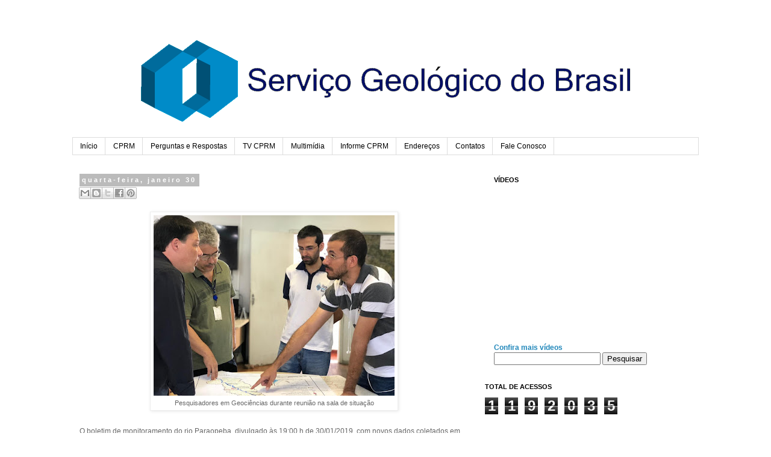

--- FILE ---
content_type: text/html; charset=UTF-8
request_url: http://cprmblog.blogspot.com/2019/01/pesquisadores-em-geociencias-durante.html
body_size: 11275
content:
<!DOCTYPE html>
<html class='v2' dir='ltr' lang='pt-BR'>
<head>
<link href='https://www.blogger.com/static/v1/widgets/335934321-css_bundle_v2.css' rel='stylesheet' type='text/css'/>
<meta content='width=1100' name='viewport'/>
<meta content='text/html; charset=UTF-8' http-equiv='Content-Type'/>
<meta content='blogger' name='generator'/>
<link href='http://cprmblog.blogspot.com/favicon.ico' rel='icon' type='image/x-icon'/>
<link href='http://cprmblog.blogspot.com/2019/01/pesquisadores-em-geociencias-durante.html' rel='canonical'/>
<link rel="alternate" type="application/atom+xml" title="CPRM - Serviço Geológico do Brasil - Atom" href="http://cprmblog.blogspot.com/feeds/posts/default" />
<link rel="alternate" type="application/rss+xml" title="CPRM - Serviço Geológico do Brasil - RSS" href="http://cprmblog.blogspot.com/feeds/posts/default?alt=rss" />
<link rel="service.post" type="application/atom+xml" title="CPRM - Serviço Geológico do Brasil - Atom" href="https://www.blogger.com/feeds/2572830961440541935/posts/default" />

<link rel="alternate" type="application/atom+xml" title="CPRM - Serviço Geológico do Brasil - Atom" href="http://cprmblog.blogspot.com/feeds/2846092554536212668/comments/default" />
<!--Can't find substitution for tag [blog.ieCssRetrofitLinks]-->
<link href='https://blogger.googleusercontent.com/img/b/R29vZ2xl/AVvXsEgL1-CQ6KCid_5Trx8tbXSXN6jdydTLgzxN7gq-Fyo0I_yqkcYisG6smm3CoSuST2I7pZxWZ786KZs1EDWyQG4HCmurba6-svZYA_M7RUPJZD2J_cvl4UPyBmGy9zE18JWZa8KcjCuU_Hs6/s400/foto.jpeg' rel='image_src'/>
<meta content='http://cprmblog.blogspot.com/2019/01/pesquisadores-em-geociencias-durante.html' property='og:url'/>
<meta content='CPRM - Serviço Geológico do Brasil' property='og:title'/>
<meta content='Blog do Serviço Geológico do Brasil - Companhia de Pesquisas em Recursos Minerais (CPRM)' property='og:description'/>
<meta content='https://blogger.googleusercontent.com/img/b/R29vZ2xl/AVvXsEgL1-CQ6KCid_5Trx8tbXSXN6jdydTLgzxN7gq-Fyo0I_yqkcYisG6smm3CoSuST2I7pZxWZ786KZs1EDWyQG4HCmurba6-svZYA_M7RUPJZD2J_cvl4UPyBmGy9zE18JWZa8KcjCuU_Hs6/w1200-h630-p-k-no-nu/foto.jpeg' property='og:image'/>
<title>CPRM - Serviço Geológico do Brasil</title>
<style id='page-skin-1' type='text/css'><!--
/*
-----------------------------------------------
Blogger Template Style
Name:     Simple
Designer: Blogger
URL:      www.blogger.com
----------------------------------------------- */
/* Content
----------------------------------------------- */
body {
font: normal normal 12px 'Trebuchet MS', Trebuchet, Verdana, sans-serif;
color: #666666;
background: #ffffff none repeat scroll top left;
padding: 0 0 0 0;
}
html body .region-inner {
min-width: 0;
max-width: 100%;
width: auto;
}
h2 {
font-size: 22px;
}
a:link {
text-decoration:none;
color: #2288bb;
}
a:visited {
text-decoration:none;
color: #888888;
}
a:hover {
text-decoration:underline;
color: #33aaff;
}
.body-fauxcolumn-outer .fauxcolumn-inner {
background: transparent none repeat scroll top left;
_background-image: none;
}
.body-fauxcolumn-outer .cap-top {
position: absolute;
z-index: 1;
height: 400px;
width: 100%;
}
.body-fauxcolumn-outer .cap-top .cap-left {
width: 100%;
background: transparent none repeat-x scroll top left;
_background-image: none;
}
.content-outer {
-moz-box-shadow: 0 0 0 rgba(0, 0, 0, .15);
-webkit-box-shadow: 0 0 0 rgba(0, 0, 0, .15);
-goog-ms-box-shadow: 0 0 0 #333333;
box-shadow: 0 0 0 rgba(0, 0, 0, .15);
margin-bottom: 1px;
}
.content-inner {
padding: 10px 40px;
}
.content-inner {
background-color: #ffffff;
}
/* Header
----------------------------------------------- */
.header-outer {
background: transparent none repeat-x scroll 0 -400px;
_background-image: none;
}
.Header h1 {
font: normal normal 40px 'Trebuchet MS',Trebuchet,Verdana,sans-serif;
color: #000000;
text-shadow: 0 0 0 rgba(0, 0, 0, .2);
}
.Header h1 a {
color: #000000;
}
.Header .description {
font-size: 18px;
color: #000000;
}
.header-inner .Header .titlewrapper {
padding: 22px 0;
}
.header-inner .Header .descriptionwrapper {
padding: 0 0;
}
/* Tabs
----------------------------------------------- */
.tabs-inner .section:first-child {
border-top: 0 solid #dddddd;
}
.tabs-inner .section:first-child ul {
margin-top: -1px;
border-top: 1px solid #dddddd;
border-left: 1px solid #dddddd;
border-right: 1px solid #dddddd;
}
.tabs-inner .widget ul {
background: transparent none repeat-x scroll 0 -800px;
_background-image: none;
border-bottom: 1px solid #dddddd;
margin-top: 0;
margin-left: -30px;
margin-right: -30px;
}
.tabs-inner .widget li a {
display: inline-block;
padding: .6em 1em;
font: normal normal 12px 'Trebuchet MS', Trebuchet, Verdana, sans-serif;
color: #000000;
border-left: 1px solid #ffffff;
border-right: 1px solid #dddddd;
}
.tabs-inner .widget li:first-child a {
border-left: none;
}
.tabs-inner .widget li.selected a, .tabs-inner .widget li a:hover {
color: #000000;
background-color: #eeeeee;
text-decoration: none;
}
/* Columns
----------------------------------------------- */
.main-outer {
border-top: 0 solid transparent;
}
.fauxcolumn-left-outer .fauxcolumn-inner {
border-right: 1px solid transparent;
}
.fauxcolumn-right-outer .fauxcolumn-inner {
border-left: 1px solid transparent;
}
/* Headings
----------------------------------------------- */
div.widget > h2,
div.widget h2.title {
margin: 0 0 1em 0;
font: normal bold 11px 'Trebuchet MS',Trebuchet,Verdana,sans-serif;
color: #000000;
}
/* Widgets
----------------------------------------------- */
.widget .zippy {
color: #999999;
text-shadow: 2px 2px 1px rgba(0, 0, 0, .1);
}
.widget .popular-posts ul {
list-style: none;
}
/* Posts
----------------------------------------------- */
h2.date-header {
font: normal bold 11px Arial, Tahoma, Helvetica, FreeSans, sans-serif;
}
.date-header span {
background-color: #bbbbbb;
color: #ffffff;
padding: 0.4em;
letter-spacing: 3px;
margin: inherit;
}
.main-inner {
padding-top: 35px;
padding-bottom: 65px;
}
.main-inner .column-center-inner {
padding: 0 0;
}
.main-inner .column-center-inner .section {
margin: 0 1em;
}
.post {
margin: 0 0 45px 0;
}
h3.post-title, .comments h4 {
font: normal normal 22px 'Trebuchet MS',Trebuchet,Verdana,sans-serif;
margin: .75em 0 0;
}
.post-body {
font-size: 110%;
line-height: 1.4;
position: relative;
}
.post-body img, .post-body .tr-caption-container, .Profile img, .Image img,
.BlogList .item-thumbnail img {
padding: 2px;
background: #ffffff;
border: 1px solid #eeeeee;
-moz-box-shadow: 1px 1px 5px rgba(0, 0, 0, .1);
-webkit-box-shadow: 1px 1px 5px rgba(0, 0, 0, .1);
box-shadow: 1px 1px 5px rgba(0, 0, 0, .1);
}
.post-body img, .post-body .tr-caption-container {
padding: 5px;
}
.post-body .tr-caption-container {
color: #666666;
}
.post-body .tr-caption-container img {
padding: 0;
background: transparent;
border: none;
-moz-box-shadow: 0 0 0 rgba(0, 0, 0, .1);
-webkit-box-shadow: 0 0 0 rgba(0, 0, 0, .1);
box-shadow: 0 0 0 rgba(0, 0, 0, .1);
}
.post-header {
margin: 0 0 1.5em;
line-height: 1.6;
font-size: 90%;
}
.post-footer {
margin: 20px -2px 0;
padding: 5px 10px;
color: #666666;
background-color: #eeeeee;
border-bottom: 1px solid #eeeeee;
line-height: 1.6;
font-size: 90%;
}
#comments .comment-author {
padding-top: 1.5em;
border-top: 1px solid transparent;
background-position: 0 1.5em;
}
#comments .comment-author:first-child {
padding-top: 0;
border-top: none;
}
.avatar-image-container {
margin: .2em 0 0;
}
#comments .avatar-image-container img {
border: 1px solid #eeeeee;
}
/* Comments
----------------------------------------------- */
.comments .comments-content .icon.blog-author {
background-repeat: no-repeat;
background-image: url([data-uri]);
}
.comments .comments-content .loadmore a {
border-top: 1px solid #999999;
border-bottom: 1px solid #999999;
}
.comments .comment-thread.inline-thread {
background-color: #eeeeee;
}
.comments .continue {
border-top: 2px solid #999999;
}
/* Accents
---------------------------------------------- */
.section-columns td.columns-cell {
border-left: 1px solid transparent;
}
.blog-pager {
background: transparent url(https://resources.blogblog.com/blogblog/data/1kt/simple/paging_dot.png) repeat-x scroll top center;
}
.blog-pager-older-link, .home-link,
.blog-pager-newer-link {
background-color: #ffffff;
padding: 5px;
}
.footer-outer {
border-top: 1px dashed #bbbbbb;
}
/* Mobile
----------------------------------------------- */
body.mobile  {
background-size: auto;
}
.mobile .body-fauxcolumn-outer {
background: transparent none repeat scroll top left;
}
.mobile .body-fauxcolumn-outer .cap-top {
background-size: 100% auto;
}
.mobile .content-outer {
-webkit-box-shadow: 0 0 3px rgba(0, 0, 0, .15);
box-shadow: 0 0 3px rgba(0, 0, 0, .15);
}
.mobile .tabs-inner .widget ul {
margin-left: 0;
margin-right: 0;
}
.mobile .post {
margin: 0;
}
.mobile .main-inner .column-center-inner .section {
margin: 0;
}
.mobile .date-header span {
padding: 0.1em 10px;
margin: 0 -10px;
}
.mobile h3.post-title {
margin: 0;
}
.mobile .blog-pager {
background: transparent none no-repeat scroll top center;
}
.mobile .footer-outer {
border-top: none;
}
.mobile .main-inner, .mobile .footer-inner {
background-color: #ffffff;
}
.mobile-index-contents {
color: #666666;
}
.mobile-link-button {
background-color: #2288bb;
}
.mobile-link-button a:link, .mobile-link-button a:visited {
color: #ffffff;
}
.mobile .tabs-inner .section:first-child {
border-top: none;
}
.mobile .tabs-inner .PageList .widget-content {
background-color: #eeeeee;
color: #000000;
border-top: 1px solid #dddddd;
border-bottom: 1px solid #dddddd;
}
.mobile .tabs-inner .PageList .widget-content .pagelist-arrow {
border-left: 1px solid #dddddd;
}

--></style>
<style id='template-skin-1' type='text/css'><!--
body {
min-width: 1120px;
}
.content-outer, .content-fauxcolumn-outer, .region-inner {
min-width: 1120px;
max-width: 1120px;
_width: 1120px;
}
.main-inner .columns {
padding-left: 0px;
padding-right: 370px;
}
.main-inner .fauxcolumn-center-outer {
left: 0px;
right: 370px;
/* IE6 does not respect left and right together */
_width: expression(this.parentNode.offsetWidth -
parseInt("0px") -
parseInt("370px") + 'px');
}
.main-inner .fauxcolumn-left-outer {
width: 0px;
}
.main-inner .fauxcolumn-right-outer {
width: 370px;
}
.main-inner .column-left-outer {
width: 0px;
right: 100%;
margin-left: -0px;
}
.main-inner .column-right-outer {
width: 370px;
margin-right: -370px;
}
#layout {
min-width: 0;
}
#layout .content-outer {
min-width: 0;
width: 800px;
}
#layout .region-inner {
min-width: 0;
width: auto;
}
body#layout div.add_widget {
padding: 8px;
}
body#layout div.add_widget a {
margin-left: 32px;
}
--></style>
<link href='https://www.blogger.com/dyn-css/authorization.css?targetBlogID=2572830961440541935&amp;zx=ff9ef577-3cdd-4f19-8ca6-a283afd3cf00' media='none' onload='if(media!=&#39;all&#39;)media=&#39;all&#39;' rel='stylesheet'/><noscript><link href='https://www.blogger.com/dyn-css/authorization.css?targetBlogID=2572830961440541935&amp;zx=ff9ef577-3cdd-4f19-8ca6-a283afd3cf00' rel='stylesheet'/></noscript>
<meta name='google-adsense-platform-account' content='ca-host-pub-1556223355139109'/>
<meta name='google-adsense-platform-domain' content='blogspot.com'/>

</head>
<body class='loading variant-simplysimple'>
<div class='navbar no-items section' id='navbar' name='Navbar'>
</div>
<div class='body-fauxcolumns'>
<div class='fauxcolumn-outer body-fauxcolumn-outer'>
<div class='cap-top'>
<div class='cap-left'></div>
<div class='cap-right'></div>
</div>
<div class='fauxborder-left'>
<div class='fauxborder-right'></div>
<div class='fauxcolumn-inner'>
</div>
</div>
<div class='cap-bottom'>
<div class='cap-left'></div>
<div class='cap-right'></div>
</div>
</div>
</div>
<div class='content'>
<div class='content-fauxcolumns'>
<div class='fauxcolumn-outer content-fauxcolumn-outer'>
<div class='cap-top'>
<div class='cap-left'></div>
<div class='cap-right'></div>
</div>
<div class='fauxborder-left'>
<div class='fauxborder-right'></div>
<div class='fauxcolumn-inner'>
</div>
</div>
<div class='cap-bottom'>
<div class='cap-left'></div>
<div class='cap-right'></div>
</div>
</div>
</div>
<div class='content-outer'>
<div class='content-cap-top cap-top'>
<div class='cap-left'></div>
<div class='cap-right'></div>
</div>
<div class='fauxborder-left content-fauxborder-left'>
<div class='fauxborder-right content-fauxborder-right'></div>
<div class='content-inner'>
<header>
<div class='header-outer'>
<div class='header-cap-top cap-top'>
<div class='cap-left'></div>
<div class='cap-right'></div>
</div>
<div class='fauxborder-left header-fauxborder-left'>
<div class='fauxborder-right header-fauxborder-right'></div>
<div class='region-inner header-inner'>
<div class='header section' id='header' name='Cabeçalho'><div class='widget Header' data-version='1' id='Header1'>
<div id='header-inner'>
<a href='http://cprmblog.blogspot.com/' style='display: block'>
<img alt='CPRM - Serviço Geológico do Brasil' height='189px; ' id='Header1_headerimg' src='https://blogger.googleusercontent.com/img/b/R29vZ2xl/AVvXsEh_sQhpI5pf0zBJA8vTCnyanguOlB8K6h77Rj50hANLlWr1NH648Ad1LzMLe3uPxS72rwvfIZV98jDxMWWlZCvYIksCN2ZXl2B9s49uWzNRyVilpgzE9erCE5wutUyCnD-zsZJrY4AD744/s1600/bannernovonovo.png' style='display: block' width='1129px; '/>
</a>
</div>
</div></div>
</div>
</div>
<div class='header-cap-bottom cap-bottom'>
<div class='cap-left'></div>
<div class='cap-right'></div>
</div>
</div>
</header>
<div class='tabs-outer'>
<div class='tabs-cap-top cap-top'>
<div class='cap-left'></div>
<div class='cap-right'></div>
</div>
<div class='fauxborder-left tabs-fauxborder-left'>
<div class='fauxborder-right tabs-fauxborder-right'></div>
<div class='region-inner tabs-inner'>
<div class='tabs section' id='crosscol' name='Entre colunas'><div class='widget PageList' data-version='1' id='PageList1'>
<h2>Páginas</h2>
<div class='widget-content'>
<ul>
<li>
<a href='http://cprmblog.blogspot.com/'>Início</a>
</li>
<li>
<a href='http://cprmblog.blogspot.com/p/cprm.html'>CPRM</a>
</li>
<li>
<a href='http://cprmblog.blogspot.com/p/perguntas-respostas.html'>Perguntas e Respostas</a>
</li>
<li>
<a href='http://cprmblog.blogspot.com.br/p/videos_26.html'>TV CPRM</a>
</li>
<li>
<a href='http://cprmblog.blogspot.com/p/multimidia.html'>Multimídia</a>
</li>
<li>
<a href='http://cprmblog.blogspot.com/p/informe-cprm.html'>Informe CPRM</a>
</li>
<li>
<a href='http://cprmblog.blogspot.com/p/nossos-enderecos.html'>Endereços</a>
</li>
<li>
<a href='http://cprmblog.blogspot.com/p/contatos.html'>Contatos</a>
</li>
<li>
<a href='http://cprmblog.blogspot.com/p/fale-conosco_4553.html'>Fale Conosco</a>
</li>
</ul>
<div class='clear'></div>
</div>
</div></div>
<div class='tabs no-items section' id='crosscol-overflow' name='Cross-Column 2'></div>
</div>
</div>
<div class='tabs-cap-bottom cap-bottom'>
<div class='cap-left'></div>
<div class='cap-right'></div>
</div>
</div>
<div class='main-outer'>
<div class='main-cap-top cap-top'>
<div class='cap-left'></div>
<div class='cap-right'></div>
</div>
<div class='fauxborder-left main-fauxborder-left'>
<div class='fauxborder-right main-fauxborder-right'></div>
<div class='region-inner main-inner'>
<div class='columns fauxcolumns'>
<div class='fauxcolumn-outer fauxcolumn-center-outer'>
<div class='cap-top'>
<div class='cap-left'></div>
<div class='cap-right'></div>
</div>
<div class='fauxborder-left'>
<div class='fauxborder-right'></div>
<div class='fauxcolumn-inner'>
</div>
</div>
<div class='cap-bottom'>
<div class='cap-left'></div>
<div class='cap-right'></div>
</div>
</div>
<div class='fauxcolumn-outer fauxcolumn-left-outer'>
<div class='cap-top'>
<div class='cap-left'></div>
<div class='cap-right'></div>
</div>
<div class='fauxborder-left'>
<div class='fauxborder-right'></div>
<div class='fauxcolumn-inner'>
</div>
</div>
<div class='cap-bottom'>
<div class='cap-left'></div>
<div class='cap-right'></div>
</div>
</div>
<div class='fauxcolumn-outer fauxcolumn-right-outer'>
<div class='cap-top'>
<div class='cap-left'></div>
<div class='cap-right'></div>
</div>
<div class='fauxborder-left'>
<div class='fauxborder-right'></div>
<div class='fauxcolumn-inner'>
</div>
</div>
<div class='cap-bottom'>
<div class='cap-left'></div>
<div class='cap-right'></div>
</div>
</div>
<!-- corrects IE6 width calculation -->
<div class='columns-inner'>
<div class='column-center-outer'>
<div class='column-center-inner'>
<div class='main section' id='main' name='Principal'><div class='widget Blog' data-version='1' id='Blog1'>
<div class='blog-posts hfeed'>

          <div class="date-outer">
        
<h2 class='date-header'><span>quarta-feira, janeiro 30</span></h2>

          <div class="date-posts">
        
<div class='post-outer'>
<div class='post hentry' itemscope='itemscope' itemtype='http://schema.org/BlogPosting'>
<a name='2846092554536212668'></a>
<div class='post-header'>
<div class='post-header-line-1'><div class='post-share-buttons goog-inline-block'>
<a class='goog-inline-block share-button sb-email' href='https://www.blogger.com/share-post.g?blogID=2572830961440541935&postID=2846092554536212668&target=email' target='_blank' title='Enviar por e-mail'><span class='share-button-link-text'>Enviar por e-mail</span></a><a class='goog-inline-block share-button sb-blog' href='https://www.blogger.com/share-post.g?blogID=2572830961440541935&postID=2846092554536212668&target=blog' onclick='window.open(this.href, "_blank", "height=270,width=475"); return false;' target='_blank' title='Postar no blog!'><span class='share-button-link-text'>Postar no blog!</span></a><a class='goog-inline-block share-button sb-twitter' href='https://www.blogger.com/share-post.g?blogID=2572830961440541935&postID=2846092554536212668&target=twitter' target='_blank' title='Compartilhar no X'><span class='share-button-link-text'>Compartilhar no X</span></a><a class='goog-inline-block share-button sb-facebook' href='https://www.blogger.com/share-post.g?blogID=2572830961440541935&postID=2846092554536212668&target=facebook' onclick='window.open(this.href, "_blank", "height=430,width=640"); return false;' target='_blank' title='Compartilhar no Facebook'><span class='share-button-link-text'>Compartilhar no Facebook</span></a><a class='goog-inline-block share-button sb-pinterest' href='https://www.blogger.com/share-post.g?blogID=2572830961440541935&postID=2846092554536212668&target=pinterest' target='_blank' title='Compartilhar com o Pinterest'><span class='share-button-link-text'>Compartilhar com o Pinterest</span></a>
</div>
</div>
</div>
<div class='post-body entry-content' id='post-body-2846092554536212668' itemprop='articleBody'>
<table align="center" cellpadding="0" cellspacing="0" class="tr-caption-container" style="margin-left: auto; margin-right: auto; text-align: center;"><tbody>
<tr><td style="text-align: center;"><a href="https://blogger.googleusercontent.com/img/b/R29vZ2xl/AVvXsEgL1-CQ6KCid_5Trx8tbXSXN6jdydTLgzxN7gq-Fyo0I_yqkcYisG6smm3CoSuST2I7pZxWZ786KZs1EDWyQG4HCmurba6-svZYA_M7RUPJZD2J_cvl4UPyBmGy9zE18JWZa8KcjCuU_Hs6/s1600/foto.jpeg" imageanchor="1" style="margin-left: auto; margin-right: auto;"><img border="0" data-original-height="768" data-original-width="1024" height="300" src="https://blogger.googleusercontent.com/img/b/R29vZ2xl/AVvXsEgL1-CQ6KCid_5Trx8tbXSXN6jdydTLgzxN7gq-Fyo0I_yqkcYisG6smm3CoSuST2I7pZxWZ786KZs1EDWyQG4HCmurba6-svZYA_M7RUPJZD2J_cvl4UPyBmGy9zE18JWZa8KcjCuU_Hs6/s400/foto.jpeg" width="400" /></a></td></tr>
<tr><td class="tr-caption" style="text-align: center;">Pesquisadores em Geociências durante reunião na sala de situação</td></tr>
</tbody></table>
<span style="color: #666666; font-family: Verdana, sans-serif; font-size: 12px; text-align: justify;"><br /></span>
<span style="color: #666666; font-family: Verdana, sans-serif; font-size: 12px; text-align: justify;">O boletim de monitoramento do rio Paraopeba, divulgado às 19:00 h de 30/01/2019, com novos dados coletados em campo indicam que a pluma (mistura de rejeito e água) percorreu 98 km e está agora a cerca de 4 km a montante da ponte da MG&#8208;060 sobre o rio Paraopeba, no município de São José da Varginha.</span><br />
<a name="more"></a><br style="color: #666666; font-family: Verdana, sans-serif; font-size: 12px; max-width: 960px !important; text-align: justify;" /><span style="color: #666666; font-family: Verdana, sans-serif; font-size: 12px; text-align: justify;">Os valores de turbidez medidos se encontram num intervalo normalmente averiguado nos períodos secos do ano na região. Os dados observados nos pontos monitorados mostram uma diminuição da turbidez ao longo do rio Paraopeba, no trecho entre Brumadinho e Mário Campos, indicando que está ocorrendo uma deposição dos sedimentos.</span><br />
<span style="color: #666666; font-family: Verdana, sans-serif; font-size: 12px; text-align: justify;"><br /></span>
<a href="http://www.cprm.gov.br/sace/boletins/Paraopeba/20190130_18-20190130%20-%20185813.pdf" style="background-attachment: initial; background-clip: initial; background-image: initial; background-origin: initial; background-position: initial; background-repeat: initial; background-size: initial; border: 0px; box-sizing: border-box; cursor: pointer; font-family: Verdana, Geneva, sans-serif; font-size: 14px; margin: 0px; outline: 0px; padding: 0px; text-decoration-line: none;" target="_blank">Clique aqui&nbsp;</a><span style="color: #333333; font-family: Verdana, Geneva, sans-serif; font-size: 14px;">para acessar o boletim completo.&nbsp;</span><br />
<span style="color: #666666; font-family: Verdana, sans-serif; font-size: 12px; text-align: justify;"><br /></span>
<span style="color: #666666; font-family: Verdana, sans-serif; font-size: 12px; text-align: justify;">Warley Pereira&nbsp;</span><br style="color: #666666; font-family: Verdana, sans-serif; font-size: 12px; max-width: 960px !important; text-align: justify;" /><span style="color: #666666; font-family: Verdana, sans-serif; font-size: 12px; text-align: justify;">Foto: Pedro Henrique Santos</span><br style="color: #666666; font-family: Verdana, sans-serif; font-size: 12px; max-width: 960px !important; text-align: justify;" /><span style="color: #666666; font-family: Verdana, sans-serif; font-size: 12px; text-align: justify;">Assessoria de Comunicação&nbsp;</span><br style="color: #666666; font-family: Verdana, sans-serif; font-size: 12px; max-width: 960px !important; text-align: justify;" /><span style="color: #666666; font-family: Verdana, sans-serif; font-size: 12px; text-align: justify;">Serviço Geológico do Brasil - CPRM&nbsp;</span><br style="color: #666666; font-family: Verdana, sans-serif; font-size: 12px; max-width: 960px !important; text-align: justify;" /><span style="color: #666666; font-family: Verdana, sans-serif; font-size: 12px; text-align: justify;">asscom@cprm.gov.br</span><br style="color: #666666; font-family: Verdana, sans-serif; font-size: 12px; max-width: 960px !important; text-align: justify;" /><span style="color: #666666; font-family: Verdana, sans-serif; font-size: 12px; text-align: justify;">(61) 98659-7240 - Warley Pereira</span><br style="color: #666666; font-family: Verdana, sans-serif; font-size: 12px; max-width: 960px !important; text-align: justify;" /><span style="color: #666666; font-family: Verdana, sans-serif; font-size: 12px; text-align: justify;">(61) 2108-8400 - ASSCOM</span>
<div style='clear: both;'></div>
</div>
<div class='post-footer'>
<div class='post-footer-line post-footer-line-1'><span class='post-author vcard'>
Postado por
<span class='fn'>
<a href='https://www.blogger.com/profile/00533150142144228530' itemprop='author' rel='author' title='author profile'>
CPRM
</a>
</span>
</span>
<span class='post-timestamp'>
às
<a class='timestamp-link' href='http://cprmblog.blogspot.com/2019/01/pesquisadores-em-geociencias-durante.html' itemprop='url' rel='bookmark' title='permanent link'><abbr class='published' itemprop='datePublished' title='2019-01-30T19:45:00-02:00'>19:45</abbr></a>
</span>
<span class='post-icons'>
<span class='item-action'>
<a href='https://www.blogger.com/email-post/2572830961440541935/2846092554536212668' title='Enviar esta postagem'>
<img alt='' class='icon-action' height='13' src='http://img1.blogblog.com/img/icon18_email.gif' width='18'/>
</a>
</span>
<span class='item-control blog-admin pid-249077624'>
<a href='https://www.blogger.com/post-edit.g?blogID=2572830961440541935&postID=2846092554536212668&from=pencil' title='Editar post'>
<img alt='' class='icon-action' height='18' src='https://resources.blogblog.com/img/icon18_edit_allbkg.gif' width='18'/>
</a>
</span>
</span>
</div>
<div class='post-footer-line post-footer-line-2'><span class='post-labels'>
</span>
</div>
<div class='post-footer-line post-footer-line-3'></div>
</div>
</div>
<div class='comments' id='comments'>
<a name='comments'></a>
</div>
</div>

        </div></div>
      
</div>
<div class='blog-pager' id='blog-pager'>
<span id='blog-pager-newer-link'>
<a class='blog-pager-newer-link' href='http://cprmblog.blogspot.com/2019/01/liminar-suspende-exigencia-de-iptu-de.html' id='Blog1_blog-pager-newer-link' title='Postagem mais recente'>Postagem mais recente</a>
</span>
<span id='blog-pager-older-link'>
<a class='blog-pager-older-link' href='http://cprmblog.blogspot.com/2019/01/servico-geologico-do-brasil-e-agencia.html' id='Blog1_blog-pager-older-link' title='Postagem mais antiga'>Postagem mais antiga</a>
</span>
<a class='home-link' href='http://cprmblog.blogspot.com/'>Página inicial</a>
</div>
<div class='clear'></div>
<div class='post-feeds'>
</div>
</div></div>
</div>
</div>
<div class='column-left-outer'>
<div class='column-left-inner'>
<aside>
</aside>
</div>
</div>
<div class='column-right-outer'>
<div class='column-right-inner'>
<aside>
<div class='sidebar section' id='sidebar-right-1'><div class='widget HTML' data-version='1' id='HTML2'>
<h2 class='title'>VÍDEOS</h2>
<div class='widget-content'>
<iframe width="320" height="250" src="https://www.youtube.com/embed/snVHpN5__cw" frameborder="0" allow="autoplay; encrypted-media" allowfullscreen></iframe>

<br />
<a
href="http://cprmblog.blogspot.com.br/p/videos_26.html">
<span style="font-weight:bold;">Confira mais vídeos</span></a
href="http:>
</div>
<div class='clear'></div>
</div></div>
<table border='0' cellpadding='0' cellspacing='0' class='section-columns columns-2'>
<tbody>
<tr>
<td class='first columns-cell'>
<div class='sidebar section' id='sidebar-right-2-1'><div class='widget Image' data-version='1' id='Image10'>
<div class='widget-content'>
<a href='https://www.facebook.com/CPRMOficial?ref=hl'>
<img alt='' height='177' id='Image10_img' src='https://blogger.googleusercontent.com/img/b/R29vZ2xl/AVvXsEiIOk_zWhRM_7TjYh6z_Px9KLq-SrskdDOJ93YkaFCuqiQ4frFDdvwO-7H7QZmTwKKQj50nMTOoWLGQovBYJaDzmzAOm4il3rGug9hiofpUIT3FaBhJnq6Za2KdV-o7poSEurSLsL42KkA5/s1600/facebook-icone-icon.png' width='177'/>
</a>
<br/>
</div>
<div class='clear'></div>
</div></div>
</td>
<td class='columns-cell'>
<div class='sidebar section' id='sidebar-right-2-2'><div class='widget Image' data-version='1' id='Image7'>
<div class='widget-content'>
<a href='http://www.youtube.com/tvcprm'>
<img alt='' height='177' id='Image7_img' src='https://blogger.googleusercontent.com/img/b/R29vZ2xl/AVvXsEgbVtWQPg_L2bC5QtI6E70cyxcdY44oizDdhTksiWKEB61sJ0zGTKUEVzs9acDghp-XvEQTYmY-9GKgCsVAiST08HW-qv6ViuBpSqs5UITzaFQD8-mYXPHUdbMWhq_IGZLdUQ5chk_tjbS2/s1600/YouTube_icon-icons.com_76896.png' width='177'/>
</a>
<br/>
</div>
<div class='clear'></div>
</div></div>
</td>
</tr>
</tbody>
</table>
<div class='sidebar section' id='sidebar-right-3'><div class='widget HTML' data-version='1' id='HTML1'>
<h2 class='title'>BUSCA</h2>
<div class='widget-content'>
<div align="center"><form action="http://cprmblog.blogspot.com.br/search" method="GET"> 
<input maxlength="255" value="" name="q" size="20" type="text"/> 
<input value="Pesquisar" name="btnG" type="submit"/></form></div>
</div>
<div class='clear'></div>
</div><div class='widget Stats' data-version='1' id='Stats1'>
<h2>TOTAL DE ACESSOS</h2>
<div class='widget-content'>
<div id='Stats1_content' style='display: none;'>
<span class='counter-wrapper graph-counter-wrapper' id='Stats1_totalCount'>
</span>
<div class='clear'></div>
</div>
</div>
</div><div class='widget LinkList' data-version='1' id='LinkList1'>
<h2>Saiba Mais</h2>
<div class='widget-content'>
<ul>
<li><a href='http://cprmblog.blogspot.com.br/2012/12/saiba-mais-sobre-o-ciclo-hidrologico.html'>Saiba mais sobre o Ciclo Hidrológico</a></li>
<li><a href='http://cprmblog.blogspot.com.br/2012/12/saiba-mais-sobre-os-desertos.html'>Saiba mais sobre os desertos</a></li>
<li><a href='http://cprmblog.blogspot.com.br/2014/08/voce-sabe-o-que-e-um-espeleotemas.html#more'>Você sabe o que é um Espeleotemas?</a></li>
<li><a href='http://cprmblog.blogspot.com.br/2012/06/voce-sabe-como-ser-dono-de-uma-mina.html'>Você sabe como ser dono de uma mina?</a></li>
<li><a href='http://cprmblog.blogspot.com.br/search/label/Saiba%20Mais'>Outras postagens</a></li>
</ul>
<div class='clear'></div>
</div>
</div><div class='widget Image' data-version='1' id='Image4'>
<h2>FALE CONOSCO</h2>
<div class='widget-content'>
<a href='http://cprmblog.blogspot.com.br/p/fale-conosco_4553.html'>
<img alt='FALE CONOSCO' height='100' id='Image4_img' src='https://blogger.googleusercontent.com/img/b/R29vZ2xl/AVvXsEgs_lP_ifHa8JnLrqOKdXlq90VWt_W21pBcAhnJCJFMOK_qE4OTNxeGHr9dfI5hyruMgNYNBDZQ11prip9JRaU-iwA0TeiZI5dYllfplawpNAQtyQRIlsXFRy6tqODBomtU8Ga1w1cTITZU/s150/blue-mail-icon3.png' width='100'/>
</a>
<br/>
</div>
<div class='clear'></div>
</div><div class='widget Image' data-version='1' id='Image1'>
<h2>Dengue, Chikungunya e Zika</h2>
<div class='widget-content'>
<a href='http://combateaedes.saude.gov.br/'>
<img alt='Dengue, Chikungunya e Zika' height='137' id='Image1_img' src='https://blogger.googleusercontent.com/img/b/R29vZ2xl/AVvXsEjHVqAutIdD-8Kl-TIH44p0pTKA4WhvE21UtL0dWp2dgKAuaXbJPE_yvfXnaN0WE6fKslc4lVBkfyc-_e9I1y60mf1XDc97r3t8yWsCFX6hTK6sOH6YXSgIT16THzs_8vhXStNFftXgVKs0/s1600-r/181d7f54-12ae-432f-82ff-0cde92f93ab8.jpeg' width='325'/>
</a>
<br/>
</div>
<div class='clear'></div>
</div></div>
</aside>
</div>
</div>
</div>
<div style='clear: both'></div>
<!-- columns -->
</div>
<!-- main -->
</div>
</div>
<div class='main-cap-bottom cap-bottom'>
<div class='cap-left'></div>
<div class='cap-right'></div>
</div>
</div>
<footer>
<div class='footer-outer'>
<div class='footer-cap-top cap-top'>
<div class='cap-left'></div>
<div class='cap-right'></div>
</div>
<div class='fauxborder-left footer-fauxborder-left'>
<div class='fauxborder-right footer-fauxborder-right'></div>
<div class='region-inner footer-inner'>
<div class='foot no-items section' id='footer-1'></div>
<table border='0' cellpadding='0' cellspacing='0' class='section-columns columns-3'>
<tbody>
<tr>
<td class='first columns-cell'>
<div class='foot section' id='footer-2-1'><div class='widget Image' data-version='1' id='Image2'>
<div class='widget-content'>
<a href='http://www.cprm.gov.br/'>
<img alt='' height='94' id='Image2_img' src='https://blogger.googleusercontent.com/img/b/R29vZ2xl/AVvXsEj4MiBDy1iEw-H5mec3pbOTwdW1sryaBsOsHrhVZ4cmL_WXTlsgeGzdub1rZlG87LrZBlWW0zcW4LJLwATfWQB3JMTH20TyXHIWdlKS8BWOGzi9_vf24dMwioE-iSVH9ESm6XW76Eeok6ez/s240/logo2.jpg' width='173'/>
</a>
<br/>
</div>
<div class='clear'></div>
</div></div>
</td>
<td class='columns-cell'>
<div class='foot section' id='footer-2-2'><div class='widget Image' data-version='1' id='Image8'>
<div class='widget-content'>
<a href='http://www.cprm.gov.br/publique/cgi/cgilua.exe/sys/start.htm?infoid=1873&sid=141'>
<img alt='' height='77' id='Image8_img' src='https://blogger.googleusercontent.com/img/b/R29vZ2xl/AVvXsEjxVd3vZKVeOgPFY-0pCjdlOWriokZuxOCVwNWaVl2vmOxBZui0yxir02PcZ3-xIIml_hJ3g5GWd-zHqc0-zTS9GwipvofU2hRSjwtqp8mvYlj0ME_C216_5oWUXpd_V6iTy5Gu6m0hbCUx/s240/leideacesso.jpg' width='180'/>
</a>
<br/>
</div>
<div class='clear'></div>
</div></div>
</td>
<td class='columns-cell'>
<div class='foot section' id='footer-2-3'><div class='widget Image' data-version='1' id='Image9'>
<h2>Comitê de Gênero e Raça</h2>
<div class='widget-content'>
<a href='http://www.cprm.gov.br/publique/cgi/cgilua.exe/sys/start.htm?sid=131'>
<img alt='Comitê de Gênero e Raça' height='124' id='Image9_img' src='https://blogger.googleusercontent.com/img/b/R29vZ2xl/AVvXsEgIm9zy-Vlx20NSJZAbr2xpRGtZoWbttDVEK5_u9heVW8AFbgOQ2_pCKYhCZV8f5r1TpUi-L39HCEFKFKhbjaZzOKPgjLSXujhOZcHFa64nHgZ0B1tZNxOHBUTcQ_zDiZ7q6yOBLgUt_uQv/s330/Selo5Edicao.jpg' width='100'/>
</a>
<br/>
</div>
<div class='clear'></div>
</div></div>
</td>
</tr>
</tbody>
</table>
<!-- outside of the include in order to lock Attribution widget -->
<div class='foot section' id='footer-3' name='Rodapé'><div class='widget Attribution' data-version='1' id='Attribution1'>
<div class='widget-content' style='text-align: center;'>
Tema Simples. Tecnologia do <a href='https://www.blogger.com' target='_blank'>Blogger</a>.
</div>
<div class='clear'></div>
</div></div>
</div>
</div>
<div class='footer-cap-bottom cap-bottom'>
<div class='cap-left'></div>
<div class='cap-right'></div>
</div>
</div>
</footer>
<!-- content -->
</div>
</div>
<div class='content-cap-bottom cap-bottom'>
<div class='cap-left'></div>
<div class='cap-right'></div>
</div>
</div>
</div>
<script type='text/javascript'>
    window.setTimeout(function() {
        document.body.className = document.body.className.replace('loading', '');
      }, 10);
  </script>

<script type="text/javascript" src="https://www.blogger.com/static/v1/widgets/2028843038-widgets.js"></script>
<script type='text/javascript'>
window['__wavt'] = 'AOuZoY58tnlSnGysRkaD6IO00ODLv1qE9w:1769616319207';_WidgetManager._Init('//www.blogger.com/rearrange?blogID\x3d2572830961440541935','//cprmblog.blogspot.com/2019/01/pesquisadores-em-geociencias-durante.html','2572830961440541935');
_WidgetManager._SetDataContext([{'name': 'blog', 'data': {'blogId': '2572830961440541935', 'title': 'CPRM - Servi\xe7o Geol\xf3gico do Brasil', 'url': 'http://cprmblog.blogspot.com/2019/01/pesquisadores-em-geociencias-durante.html', 'canonicalUrl': 'http://cprmblog.blogspot.com/2019/01/pesquisadores-em-geociencias-durante.html', 'homepageUrl': 'http://cprmblog.blogspot.com/', 'searchUrl': 'http://cprmblog.blogspot.com/search', 'canonicalHomepageUrl': 'http://cprmblog.blogspot.com/', 'blogspotFaviconUrl': 'http://cprmblog.blogspot.com/favicon.ico', 'bloggerUrl': 'https://www.blogger.com', 'hasCustomDomain': false, 'httpsEnabled': true, 'enabledCommentProfileImages': true, 'gPlusViewType': 'FILTERED_POSTMOD', 'adultContent': false, 'analyticsAccountNumber': '', 'encoding': 'UTF-8', 'locale': 'pt-BR', 'localeUnderscoreDelimited': 'pt_br', 'languageDirection': 'ltr', 'isPrivate': false, 'isMobile': false, 'isMobileRequest': false, 'mobileClass': '', 'isPrivateBlog': false, 'isDynamicViewsAvailable': true, 'feedLinks': '\x3clink rel\x3d\x22alternate\x22 type\x3d\x22application/atom+xml\x22 title\x3d\x22CPRM - Servi\xe7o Geol\xf3gico do Brasil - Atom\x22 href\x3d\x22http://cprmblog.blogspot.com/feeds/posts/default\x22 /\x3e\n\x3clink rel\x3d\x22alternate\x22 type\x3d\x22application/rss+xml\x22 title\x3d\x22CPRM - Servi\xe7o Geol\xf3gico do Brasil - RSS\x22 href\x3d\x22http://cprmblog.blogspot.com/feeds/posts/default?alt\x3drss\x22 /\x3e\n\x3clink rel\x3d\x22service.post\x22 type\x3d\x22application/atom+xml\x22 title\x3d\x22CPRM - Servi\xe7o Geol\xf3gico do Brasil - Atom\x22 href\x3d\x22https://www.blogger.com/feeds/2572830961440541935/posts/default\x22 /\x3e\n\n\x3clink rel\x3d\x22alternate\x22 type\x3d\x22application/atom+xml\x22 title\x3d\x22CPRM - Servi\xe7o Geol\xf3gico do Brasil - Atom\x22 href\x3d\x22http://cprmblog.blogspot.com/feeds/2846092554536212668/comments/default\x22 /\x3e\n', 'meTag': '', 'adsenseHostId': 'ca-host-pub-1556223355139109', 'adsenseHasAds': false, 'adsenseAutoAds': false, 'boqCommentIframeForm': true, 'loginRedirectParam': '', 'isGoogleEverywhereLinkTooltipEnabled': true, 'view': '', 'dynamicViewsCommentsSrc': '//www.blogblog.com/dynamicviews/4224c15c4e7c9321/js/comments.js', 'dynamicViewsScriptSrc': '//www.blogblog.com/dynamicviews/e590af4a5abdbc8b', 'plusOneApiSrc': 'https://apis.google.com/js/platform.js', 'disableGComments': true, 'interstitialAccepted': false, 'sharing': {'platforms': [{'name': 'Gerar link', 'key': 'link', 'shareMessage': 'Gerar link', 'target': ''}, {'name': 'Facebook', 'key': 'facebook', 'shareMessage': 'Compartilhar no Facebook', 'target': 'facebook'}, {'name': 'Postar no blog!', 'key': 'blogThis', 'shareMessage': 'Postar no blog!', 'target': 'blog'}, {'name': 'X', 'key': 'twitter', 'shareMessage': 'Compartilhar no X', 'target': 'twitter'}, {'name': 'Pinterest', 'key': 'pinterest', 'shareMessage': 'Compartilhar no Pinterest', 'target': 'pinterest'}, {'name': 'E-mail', 'key': 'email', 'shareMessage': 'E-mail', 'target': 'email'}], 'disableGooglePlus': true, 'googlePlusShareButtonWidth': 0, 'googlePlusBootstrap': '\x3cscript type\x3d\x22text/javascript\x22\x3ewindow.___gcfg \x3d {\x27lang\x27: \x27pt_BR\x27};\x3c/script\x3e'}, 'hasCustomJumpLinkMessage': true, 'jumpLinkMessage': 'Continue lendo \xbb', 'pageType': 'item', 'postId': '2846092554536212668', 'postImageThumbnailUrl': 'https://blogger.googleusercontent.com/img/b/R29vZ2xl/AVvXsEgL1-CQ6KCid_5Trx8tbXSXN6jdydTLgzxN7gq-Fyo0I_yqkcYisG6smm3CoSuST2I7pZxWZ786KZs1EDWyQG4HCmurba6-svZYA_M7RUPJZD2J_cvl4UPyBmGy9zE18JWZa8KcjCuU_Hs6/s72-c/foto.jpeg', 'postImageUrl': 'https://blogger.googleusercontent.com/img/b/R29vZ2xl/AVvXsEgL1-CQ6KCid_5Trx8tbXSXN6jdydTLgzxN7gq-Fyo0I_yqkcYisG6smm3CoSuST2I7pZxWZ786KZs1EDWyQG4HCmurba6-svZYA_M7RUPJZD2J_cvl4UPyBmGy9zE18JWZa8KcjCuU_Hs6/s400/foto.jpeg', 'pageName': '', 'pageTitle': 'CPRM - Servi\xe7o Geol\xf3gico do Brasil', 'metaDescription': ''}}, {'name': 'features', 'data': {}}, {'name': 'messages', 'data': {'edit': 'Editar', 'linkCopiedToClipboard': 'Link copiado para a \xe1rea de transfer\xeancia.', 'ok': 'Ok', 'postLink': 'Link da postagem'}}, {'name': 'template', 'data': {'name': 'Simple', 'localizedName': 'Simples', 'isResponsive': false, 'isAlternateRendering': false, 'isCustom': false, 'variant': 'simplysimple', 'variantId': 'simplysimple'}}, {'name': 'view', 'data': {'classic': {'name': 'classic', 'url': '?view\x3dclassic'}, 'flipcard': {'name': 'flipcard', 'url': '?view\x3dflipcard'}, 'magazine': {'name': 'magazine', 'url': '?view\x3dmagazine'}, 'mosaic': {'name': 'mosaic', 'url': '?view\x3dmosaic'}, 'sidebar': {'name': 'sidebar', 'url': '?view\x3dsidebar'}, 'snapshot': {'name': 'snapshot', 'url': '?view\x3dsnapshot'}, 'timeslide': {'name': 'timeslide', 'url': '?view\x3dtimeslide'}, 'isMobile': false, 'title': 'CPRM - Servi\xe7o Geol\xf3gico do Brasil', 'description': 'Blog do Servi\xe7o Geol\xf3gico do Brasil - Companhia de Pesquisas em Recursos Minerais (CPRM)', 'featuredImage': 'https://blogger.googleusercontent.com/img/b/R29vZ2xl/AVvXsEgL1-CQ6KCid_5Trx8tbXSXN6jdydTLgzxN7gq-Fyo0I_yqkcYisG6smm3CoSuST2I7pZxWZ786KZs1EDWyQG4HCmurba6-svZYA_M7RUPJZD2J_cvl4UPyBmGy9zE18JWZa8KcjCuU_Hs6/s400/foto.jpeg', 'url': 'http://cprmblog.blogspot.com/2019/01/pesquisadores-em-geociencias-durante.html', 'type': 'item', 'isSingleItem': true, 'isMultipleItems': false, 'isError': false, 'isPage': false, 'isPost': true, 'isHomepage': false, 'isArchive': false, 'isLabelSearch': false, 'postId': 2846092554536212668}}]);
_WidgetManager._RegisterWidget('_HeaderView', new _WidgetInfo('Header1', 'header', document.getElementById('Header1'), {}, 'displayModeFull'));
_WidgetManager._RegisterWidget('_PageListView', new _WidgetInfo('PageList1', 'crosscol', document.getElementById('PageList1'), {'title': 'P\xe1ginas', 'links': [{'isCurrentPage': false, 'href': 'http://cprmblog.blogspot.com/', 'title': 'In\xedcio'}, {'isCurrentPage': false, 'href': 'http://cprmblog.blogspot.com/p/cprm.html', 'id': '6841482134523025246', 'title': 'CPRM'}, {'isCurrentPage': false, 'href': 'http://cprmblog.blogspot.com/p/perguntas-respostas.html', 'id': '228967504014147941', 'title': 'Perguntas e Respostas'}, {'isCurrentPage': false, 'href': 'http://cprmblog.blogspot.com.br/p/videos_26.html', 'title': 'TV CPRM'}, {'isCurrentPage': false, 'href': 'http://cprmblog.blogspot.com/p/multimidia.html', 'id': '8629121929522488635', 'title': 'Multim\xeddia'}, {'isCurrentPage': false, 'href': 'http://cprmblog.blogspot.com/p/informe-cprm.html', 'id': '6345157581840001289', 'title': 'Informe CPRM'}, {'isCurrentPage': false, 'href': 'http://cprmblog.blogspot.com/p/nossos-enderecos.html', 'id': '4476411101816692706', 'title': 'Endere\xe7os'}, {'isCurrentPage': false, 'href': 'http://cprmblog.blogspot.com/p/contatos.html', 'id': '6732506268597690699', 'title': 'Contatos'}, {'isCurrentPage': false, 'href': 'http://cprmblog.blogspot.com/p/fale-conosco_4553.html', 'id': '3446283562895681446', 'title': 'Fale Conosco'}], 'mobile': false, 'showPlaceholder': true, 'hasCurrentPage': false}, 'displayModeFull'));
_WidgetManager._RegisterWidget('_BlogView', new _WidgetInfo('Blog1', 'main', document.getElementById('Blog1'), {'cmtInteractionsEnabled': false, 'lightboxEnabled': true, 'lightboxModuleUrl': 'https://www.blogger.com/static/v1/jsbin/2898207834-lbx__pt_br.js', 'lightboxCssUrl': 'https://www.blogger.com/static/v1/v-css/828616780-lightbox_bundle.css'}, 'displayModeFull'));
_WidgetManager._RegisterWidget('_HTMLView', new _WidgetInfo('HTML2', 'sidebar-right-1', document.getElementById('HTML2'), {}, 'displayModeFull'));
_WidgetManager._RegisterWidget('_ImageView', new _WidgetInfo('Image10', 'sidebar-right-2-1', document.getElementById('Image10'), {'resize': true}, 'displayModeFull'));
_WidgetManager._RegisterWidget('_ImageView', new _WidgetInfo('Image7', 'sidebar-right-2-2', document.getElementById('Image7'), {'resize': true}, 'displayModeFull'));
_WidgetManager._RegisterWidget('_HTMLView', new _WidgetInfo('HTML1', 'sidebar-right-3', document.getElementById('HTML1'), {}, 'displayModeFull'));
_WidgetManager._RegisterWidget('_StatsView', new _WidgetInfo('Stats1', 'sidebar-right-3', document.getElementById('Stats1'), {'title': 'TOTAL DE ACESSOS', 'showGraphicalCounter': true, 'showAnimatedCounter': true, 'showSparkline': false, 'statsUrl': '//cprmblog.blogspot.com/b/stats?style\x3dBLACK_TRANSPARENT\x26timeRange\x3dALL_TIME\x26token\x3dAPq4FmBVp1uPk3IcdW4rqmYfUX9BiWvc37WfxC2806T-RzNuRNhqKfKyiASAyKj8nxUUuwldRhJABDH9Mx25L9m0P0j6wVLFsA'}, 'displayModeFull'));
_WidgetManager._RegisterWidget('_LinkListView', new _WidgetInfo('LinkList1', 'sidebar-right-3', document.getElementById('LinkList1'), {}, 'displayModeFull'));
_WidgetManager._RegisterWidget('_ImageView', new _WidgetInfo('Image4', 'sidebar-right-3', document.getElementById('Image4'), {'resize': false}, 'displayModeFull'));
_WidgetManager._RegisterWidget('_ImageView', new _WidgetInfo('Image1', 'sidebar-right-3', document.getElementById('Image1'), {'resize': true}, 'displayModeFull'));
_WidgetManager._RegisterWidget('_ImageView', new _WidgetInfo('Image2', 'footer-2-1', document.getElementById('Image2'), {'resize': false}, 'displayModeFull'));
_WidgetManager._RegisterWidget('_ImageView', new _WidgetInfo('Image8', 'footer-2-2', document.getElementById('Image8'), {'resize': false}, 'displayModeFull'));
_WidgetManager._RegisterWidget('_ImageView', new _WidgetInfo('Image9', 'footer-2-3', document.getElementById('Image9'), {'resize': true}, 'displayModeFull'));
_WidgetManager._RegisterWidget('_AttributionView', new _WidgetInfo('Attribution1', 'footer-3', document.getElementById('Attribution1'), {}, 'displayModeFull'));
</script>
</body>
</html>

--- FILE ---
content_type: text/html; charset=UTF-8
request_url: http://cprmblog.blogspot.com/b/stats?style=BLACK_TRANSPARENT&timeRange=ALL_TIME&token=APq4FmBVp1uPk3IcdW4rqmYfUX9BiWvc37WfxC2806T-RzNuRNhqKfKyiASAyKj8nxUUuwldRhJABDH9Mx25L9m0P0j6wVLFsA
body_size: 257
content:
{"total":1192035,"sparklineOptions":{"backgroundColor":{"fillOpacity":0.1,"fill":"#000000"},"series":[{"areaOpacity":0.3,"color":"#202020"}]},"sparklineData":[[0,5],[1,2],[2,3],[3,16],[4,9],[5,3],[6,9],[7,6],[8,11],[9,27],[10,45],[11,43],[12,25],[13,10],[14,5],[15,100],[16,62],[17,7],[18,17],[19,16],[20,22],[21,34],[22,17],[23,7],[24,20],[25,26],[26,4],[27,8],[28,18],[29,11]],"nextTickMs":300000}